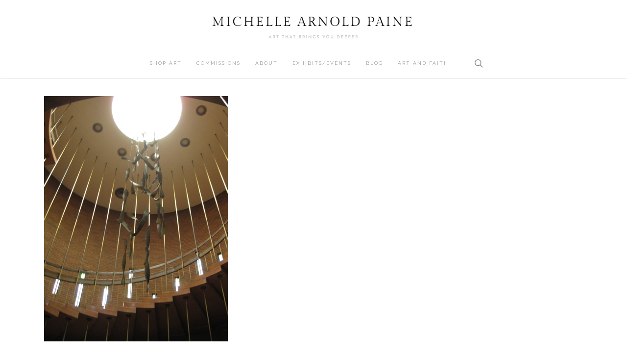

--- FILE ---
content_type: text/html; charset=UTF-8
request_url: https://michellepaine.com/blog/img_2717/
body_size: 15958
content:
<!doctype html>
<html lang="en-US" xmlns:fb="https://www.facebook.com/2008/fbml" xmlns:addthis="https://www.addthis.com/help/api-spec"  class="no-js">
<head>
	<meta charset="UTF-8">
	<meta name="viewport" content="width=device-width, initial-scale=1, maximum-scale=1, user-scalable=0" /><meta name='robots' content='index, follow, max-image-preview:large, max-snippet:-1, max-video-preview:-1' />
	<style>img:is([sizes="auto" i], [sizes^="auto," i]) { contain-intrinsic-size: 3000px 1500px }</style>
	
	<!-- This site is optimized with the Yoast SEO plugin v26.8 - https://yoast.com/product/yoast-seo-wordpress/ -->
	<title>img_2717 - Michelle Arnold Paine</title>
	<link rel="canonical" href="https://michellepaine.com/blog/img_2717/" />
	<meta property="og:locale" content="en_US" />
	<meta property="og:type" content="article" />
	<meta property="og:title" content="img_2717 - Michelle Arnold Paine" />
	<meta property="og:url" content="https://michellepaine.com/blog/img_2717/" />
	<meta property="og:site_name" content="Michelle Arnold Paine" />
	<meta property="og:image" content="https://michellepaine.com/blog/img_2717" />
	<meta property="og:image:width" content="375" />
	<meta property="og:image:height" content="500" />
	<meta property="og:image:type" content="image/jpeg" />
	<meta name="twitter:card" content="summary_large_image" />
	<script type="application/ld+json" class="yoast-schema-graph">{"@context":"https://schema.org","@graph":[{"@type":"WebPage","@id":"https://michellepaine.com/blog/img_2717/","url":"https://michellepaine.com/blog/img_2717/","name":"img_2717 - Michelle Arnold Paine","isPartOf":{"@id":"https://www.michellepaine.com/#website"},"primaryImageOfPage":{"@id":"https://michellepaine.com/blog/img_2717/#primaryimage"},"image":{"@id":"https://michellepaine.com/blog/img_2717/#primaryimage"},"thumbnailUrl":"https://michellepaine.com/wp-content/uploads/2009/12/img_2717.jpg","datePublished":"2013-05-10T13:25:24+00:00","breadcrumb":{"@id":"https://michellepaine.com/blog/img_2717/#breadcrumb"},"inLanguage":"en-US","potentialAction":[{"@type":"ReadAction","target":["https://michellepaine.com/blog/img_2717/"]}]},{"@type":"ImageObject","inLanguage":"en-US","@id":"https://michellepaine.com/blog/img_2717/#primaryimage","url":"https://michellepaine.com/wp-content/uploads/2009/12/img_2717.jpg","contentUrl":"https://michellepaine.com/wp-content/uploads/2009/12/img_2717.jpg","width":375,"height":500,"caption":"Baptistery, Chapel of the Resurrection"},{"@type":"BreadcrumbList","@id":"https://michellepaine.com/blog/img_2717/#breadcrumb","itemListElement":[{"@type":"ListItem","position":1,"name":"Home","item":"https://shop.michellepaine.com/"},{"@type":"ListItem","position":2,"name":"Blog","item":"https://michellepaine.com/blog/"},{"@type":"ListItem","position":3,"name":"img_2717"}]},{"@type":"WebSite","@id":"https://www.michellepaine.com/#website","url":"https://www.michellepaine.com/","name":"Michelle Arnold Paine","description":"Art That Brings You Deeper","potentialAction":[{"@type":"SearchAction","target":{"@type":"EntryPoint","urlTemplate":"https://www.michellepaine.com/?s={search_term_string}"},"query-input":{"@type":"PropertyValueSpecification","valueRequired":true,"valueName":"search_term_string"}}],"inLanguage":"en-US"}]}</script>
	<!-- / Yoast SEO plugin. -->


<link rel='dns-prefetch' href='//fonts.googleapis.com' />
<link href='//hb.wpmucdn.com' rel='preconnect' />
<link href='http://fonts.googleapis.com' rel='preconnect' />
<link href='//fonts.gstatic.com' crossorigin='' rel='preconnect' />
<link rel="alternate" type="application/rss+xml" title="Michelle Arnold Paine &raquo; Feed" href="https://michellepaine.com/feed/" />
<link rel="alternate" type="application/rss+xml" title="Michelle Arnold Paine &raquo; Comments Feed" href="https://michellepaine.com/comments/feed/" />
<link rel="alternate" type="application/rss+xml" title="Michelle Arnold Paine &raquo; img_2717 Comments Feed" href="https://michellepaine.com/blog/img_2717/feed/" />
		<!-- This site uses the Google Analytics by MonsterInsights plugin v9.11.1 - Using Analytics tracking - https://www.monsterinsights.com/ -->
							<script src="//www.googletagmanager.com/gtag/js?id=G-T77RJDS7HR"  data-cfasync="false" data-wpfc-render="false" type="text/javascript" async></script>
			<script data-cfasync="false" data-wpfc-render="false" type="text/javascript">
				var mi_version = '9.11.1';
				var mi_track_user = true;
				var mi_no_track_reason = '';
								var MonsterInsightsDefaultLocations = {"page_location":"https:\/\/michellepaine.com\/blog\/img_2717\/"};
								if ( typeof MonsterInsightsPrivacyGuardFilter === 'function' ) {
					var MonsterInsightsLocations = (typeof MonsterInsightsExcludeQuery === 'object') ? MonsterInsightsPrivacyGuardFilter( MonsterInsightsExcludeQuery ) : MonsterInsightsPrivacyGuardFilter( MonsterInsightsDefaultLocations );
				} else {
					var MonsterInsightsLocations = (typeof MonsterInsightsExcludeQuery === 'object') ? MonsterInsightsExcludeQuery : MonsterInsightsDefaultLocations;
				}

								var disableStrs = [
										'ga-disable-G-T77RJDS7HR',
									];

				/* Function to detect opted out users */
				function __gtagTrackerIsOptedOut() {
					for (var index = 0; index < disableStrs.length; index++) {
						if (document.cookie.indexOf(disableStrs[index] + '=true') > -1) {
							return true;
						}
					}

					return false;
				}

				/* Disable tracking if the opt-out cookie exists. */
				if (__gtagTrackerIsOptedOut()) {
					for (var index = 0; index < disableStrs.length; index++) {
						window[disableStrs[index]] = true;
					}
				}

				/* Opt-out function */
				function __gtagTrackerOptout() {
					for (var index = 0; index < disableStrs.length; index++) {
						document.cookie = disableStrs[index] + '=true; expires=Thu, 31 Dec 2099 23:59:59 UTC; path=/';
						window[disableStrs[index]] = true;
					}
				}

				if ('undefined' === typeof gaOptout) {
					function gaOptout() {
						__gtagTrackerOptout();
					}
				}
								window.dataLayer = window.dataLayer || [];

				window.MonsterInsightsDualTracker = {
					helpers: {},
					trackers: {},
				};
				if (mi_track_user) {
					function __gtagDataLayer() {
						dataLayer.push(arguments);
					}

					function __gtagTracker(type, name, parameters) {
						if (!parameters) {
							parameters = {};
						}

						if (parameters.send_to) {
							__gtagDataLayer.apply(null, arguments);
							return;
						}

						if (type === 'event') {
														parameters.send_to = monsterinsights_frontend.v4_id;
							var hookName = name;
							if (typeof parameters['event_category'] !== 'undefined') {
								hookName = parameters['event_category'] + ':' + name;
							}

							if (typeof MonsterInsightsDualTracker.trackers[hookName] !== 'undefined') {
								MonsterInsightsDualTracker.trackers[hookName](parameters);
							} else {
								__gtagDataLayer('event', name, parameters);
							}
							
						} else {
							__gtagDataLayer.apply(null, arguments);
						}
					}

					__gtagTracker('js', new Date());
					__gtagTracker('set', {
						'developer_id.dZGIzZG': true,
											});
					if ( MonsterInsightsLocations.page_location ) {
						__gtagTracker('set', MonsterInsightsLocations);
					}
										__gtagTracker('config', 'G-T77RJDS7HR', {"forceSSL":"true"} );
										window.gtag = __gtagTracker;										(function () {
						/* https://developers.google.com/analytics/devguides/collection/analyticsjs/ */
						/* ga and __gaTracker compatibility shim. */
						var noopfn = function () {
							return null;
						};
						var newtracker = function () {
							return new Tracker();
						};
						var Tracker = function () {
							return null;
						};
						var p = Tracker.prototype;
						p.get = noopfn;
						p.set = noopfn;
						p.send = function () {
							var args = Array.prototype.slice.call(arguments);
							args.unshift('send');
							__gaTracker.apply(null, args);
						};
						var __gaTracker = function () {
							var len = arguments.length;
							if (len === 0) {
								return;
							}
							var f = arguments[len - 1];
							if (typeof f !== 'object' || f === null || typeof f.hitCallback !== 'function') {
								if ('send' === arguments[0]) {
									var hitConverted, hitObject = false, action;
									if ('event' === arguments[1]) {
										if ('undefined' !== typeof arguments[3]) {
											hitObject = {
												'eventAction': arguments[3],
												'eventCategory': arguments[2],
												'eventLabel': arguments[4],
												'value': arguments[5] ? arguments[5] : 1,
											}
										}
									}
									if ('pageview' === arguments[1]) {
										if ('undefined' !== typeof arguments[2]) {
											hitObject = {
												'eventAction': 'page_view',
												'page_path': arguments[2],
											}
										}
									}
									if (typeof arguments[2] === 'object') {
										hitObject = arguments[2];
									}
									if (typeof arguments[5] === 'object') {
										Object.assign(hitObject, arguments[5]);
									}
									if ('undefined' !== typeof arguments[1].hitType) {
										hitObject = arguments[1];
										if ('pageview' === hitObject.hitType) {
											hitObject.eventAction = 'page_view';
										}
									}
									if (hitObject) {
										action = 'timing' === arguments[1].hitType ? 'timing_complete' : hitObject.eventAction;
										hitConverted = mapArgs(hitObject);
										__gtagTracker('event', action, hitConverted);
									}
								}
								return;
							}

							function mapArgs(args) {
								var arg, hit = {};
								var gaMap = {
									'eventCategory': 'event_category',
									'eventAction': 'event_action',
									'eventLabel': 'event_label',
									'eventValue': 'event_value',
									'nonInteraction': 'non_interaction',
									'timingCategory': 'event_category',
									'timingVar': 'name',
									'timingValue': 'value',
									'timingLabel': 'event_label',
									'page': 'page_path',
									'location': 'page_location',
									'title': 'page_title',
									'referrer' : 'page_referrer',
								};
								for (arg in args) {
																		if (!(!args.hasOwnProperty(arg) || !gaMap.hasOwnProperty(arg))) {
										hit[gaMap[arg]] = args[arg];
									} else {
										hit[arg] = args[arg];
									}
								}
								return hit;
							}

							try {
								f.hitCallback();
							} catch (ex) {
							}
						};
						__gaTracker.create = newtracker;
						__gaTracker.getByName = newtracker;
						__gaTracker.getAll = function () {
							return [];
						};
						__gaTracker.remove = noopfn;
						__gaTracker.loaded = true;
						window['__gaTracker'] = __gaTracker;
					})();
									} else {
										console.log("");
					(function () {
						function __gtagTracker() {
							return null;
						}

						window['__gtagTracker'] = __gtagTracker;
						window['gtag'] = __gtagTracker;
					})();
									}
			</script>
							<!-- / Google Analytics by MonsterInsights -->
		<script type="text/javascript">
/* <![CDATA[ */
window._wpemojiSettings = {"baseUrl":"https:\/\/s.w.org\/images\/core\/emoji\/16.0.1\/72x72\/","ext":".png","svgUrl":"https:\/\/s.w.org\/images\/core\/emoji\/16.0.1\/svg\/","svgExt":".svg","source":{"concatemoji":"https:\/\/michellepaine.com\/wp-includes\/js\/wp-emoji-release.min.js?ver=6.8.3"}};
/*! This file is auto-generated */
!function(s,n){var o,i,e;function c(e){try{var t={supportTests:e,timestamp:(new Date).valueOf()};sessionStorage.setItem(o,JSON.stringify(t))}catch(e){}}function p(e,t,n){e.clearRect(0,0,e.canvas.width,e.canvas.height),e.fillText(t,0,0);var t=new Uint32Array(e.getImageData(0,0,e.canvas.width,e.canvas.height).data),a=(e.clearRect(0,0,e.canvas.width,e.canvas.height),e.fillText(n,0,0),new Uint32Array(e.getImageData(0,0,e.canvas.width,e.canvas.height).data));return t.every(function(e,t){return e===a[t]})}function u(e,t){e.clearRect(0,0,e.canvas.width,e.canvas.height),e.fillText(t,0,0);for(var n=e.getImageData(16,16,1,1),a=0;a<n.data.length;a++)if(0!==n.data[a])return!1;return!0}function f(e,t,n,a){switch(t){case"flag":return n(e,"\ud83c\udff3\ufe0f\u200d\u26a7\ufe0f","\ud83c\udff3\ufe0f\u200b\u26a7\ufe0f")?!1:!n(e,"\ud83c\udde8\ud83c\uddf6","\ud83c\udde8\u200b\ud83c\uddf6")&&!n(e,"\ud83c\udff4\udb40\udc67\udb40\udc62\udb40\udc65\udb40\udc6e\udb40\udc67\udb40\udc7f","\ud83c\udff4\u200b\udb40\udc67\u200b\udb40\udc62\u200b\udb40\udc65\u200b\udb40\udc6e\u200b\udb40\udc67\u200b\udb40\udc7f");case"emoji":return!a(e,"\ud83e\udedf")}return!1}function g(e,t,n,a){var r="undefined"!=typeof WorkerGlobalScope&&self instanceof WorkerGlobalScope?new OffscreenCanvas(300,150):s.createElement("canvas"),o=r.getContext("2d",{willReadFrequently:!0}),i=(o.textBaseline="top",o.font="600 32px Arial",{});return e.forEach(function(e){i[e]=t(o,e,n,a)}),i}function t(e){var t=s.createElement("script");t.src=e,t.defer=!0,s.head.appendChild(t)}"undefined"!=typeof Promise&&(o="wpEmojiSettingsSupports",i=["flag","emoji"],n.supports={everything:!0,everythingExceptFlag:!0},e=new Promise(function(e){s.addEventListener("DOMContentLoaded",e,{once:!0})}),new Promise(function(t){var n=function(){try{var e=JSON.parse(sessionStorage.getItem(o));if("object"==typeof e&&"number"==typeof e.timestamp&&(new Date).valueOf()<e.timestamp+604800&&"object"==typeof e.supportTests)return e.supportTests}catch(e){}return null}();if(!n){if("undefined"!=typeof Worker&&"undefined"!=typeof OffscreenCanvas&&"undefined"!=typeof URL&&URL.createObjectURL&&"undefined"!=typeof Blob)try{var e="postMessage("+g.toString()+"("+[JSON.stringify(i),f.toString(),p.toString(),u.toString()].join(",")+"));",a=new Blob([e],{type:"text/javascript"}),r=new Worker(URL.createObjectURL(a),{name:"wpTestEmojiSupports"});return void(r.onmessage=function(e){c(n=e.data),r.terminate(),t(n)})}catch(e){}c(n=g(i,f,p,u))}t(n)}).then(function(e){for(var t in e)n.supports[t]=e[t],n.supports.everything=n.supports.everything&&n.supports[t],"flag"!==t&&(n.supports.everythingExceptFlag=n.supports.everythingExceptFlag&&n.supports[t]);n.supports.everythingExceptFlag=n.supports.everythingExceptFlag&&!n.supports.flag,n.DOMReady=!1,n.readyCallback=function(){n.DOMReady=!0}}).then(function(){return e}).then(function(){var e;n.supports.everything||(n.readyCallback(),(e=n.source||{}).concatemoji?t(e.concatemoji):e.wpemoji&&e.twemoji&&(t(e.twemoji),t(e.wpemoji)))}))}((window,document),window._wpemojiSettings);
/* ]]> */
</script>
<style id='wp-emoji-styles-inline-css' type='text/css'>

	img.wp-smiley, img.emoji {
		display: inline !important;
		border: none !important;
		box-shadow: none !important;
		height: 1em !important;
		width: 1em !important;
		margin: 0 0.07em !important;
		vertical-align: -0.1em !important;
		background: none !important;
		padding: 0 !important;
	}
</style>
<link rel='stylesheet' id='wp-block-library-css' href='https://michellepaine.com/wp-includes/css/dist/block-library/style.min.css?ver=6.8.3' type='text/css' media='all' />
<style id='global-styles-inline-css' type='text/css'>
:root{--wp--preset--aspect-ratio--square: 1;--wp--preset--aspect-ratio--4-3: 4/3;--wp--preset--aspect-ratio--3-4: 3/4;--wp--preset--aspect-ratio--3-2: 3/2;--wp--preset--aspect-ratio--2-3: 2/3;--wp--preset--aspect-ratio--16-9: 16/9;--wp--preset--aspect-ratio--9-16: 9/16;--wp--preset--color--black: #000000;--wp--preset--color--cyan-bluish-gray: #abb8c3;--wp--preset--color--white: #ffffff;--wp--preset--color--pale-pink: #f78da7;--wp--preset--color--vivid-red: #cf2e2e;--wp--preset--color--luminous-vivid-orange: #ff6900;--wp--preset--color--luminous-vivid-amber: #fcb900;--wp--preset--color--light-green-cyan: #7bdcb5;--wp--preset--color--vivid-green-cyan: #00d084;--wp--preset--color--pale-cyan-blue: #8ed1fc;--wp--preset--color--vivid-cyan-blue: #0693e3;--wp--preset--color--vivid-purple: #9b51e0;--wp--preset--gradient--vivid-cyan-blue-to-vivid-purple: linear-gradient(135deg,rgba(6,147,227,1) 0%,rgb(155,81,224) 100%);--wp--preset--gradient--light-green-cyan-to-vivid-green-cyan: linear-gradient(135deg,rgb(122,220,180) 0%,rgb(0,208,130) 100%);--wp--preset--gradient--luminous-vivid-amber-to-luminous-vivid-orange: linear-gradient(135deg,rgba(252,185,0,1) 0%,rgba(255,105,0,1) 100%);--wp--preset--gradient--luminous-vivid-orange-to-vivid-red: linear-gradient(135deg,rgba(255,105,0,1) 0%,rgb(207,46,46) 100%);--wp--preset--gradient--very-light-gray-to-cyan-bluish-gray: linear-gradient(135deg,rgb(238,238,238) 0%,rgb(169,184,195) 100%);--wp--preset--gradient--cool-to-warm-spectrum: linear-gradient(135deg,rgb(74,234,220) 0%,rgb(151,120,209) 20%,rgb(207,42,186) 40%,rgb(238,44,130) 60%,rgb(251,105,98) 80%,rgb(254,248,76) 100%);--wp--preset--gradient--blush-light-purple: linear-gradient(135deg,rgb(255,206,236) 0%,rgb(152,150,240) 100%);--wp--preset--gradient--blush-bordeaux: linear-gradient(135deg,rgb(254,205,165) 0%,rgb(254,45,45) 50%,rgb(107,0,62) 100%);--wp--preset--gradient--luminous-dusk: linear-gradient(135deg,rgb(255,203,112) 0%,rgb(199,81,192) 50%,rgb(65,88,208) 100%);--wp--preset--gradient--pale-ocean: linear-gradient(135deg,rgb(255,245,203) 0%,rgb(182,227,212) 50%,rgb(51,167,181) 100%);--wp--preset--gradient--electric-grass: linear-gradient(135deg,rgb(202,248,128) 0%,rgb(113,206,126) 100%);--wp--preset--gradient--midnight: linear-gradient(135deg,rgb(2,3,129) 0%,rgb(40,116,252) 100%);--wp--preset--font-size--small: 13px;--wp--preset--font-size--medium: 20px;--wp--preset--font-size--large: 36px;--wp--preset--font-size--x-large: 42px;--wp--preset--spacing--20: 0.44rem;--wp--preset--spacing--30: 0.67rem;--wp--preset--spacing--40: 1rem;--wp--preset--spacing--50: 1.5rem;--wp--preset--spacing--60: 2.25rem;--wp--preset--spacing--70: 3.38rem;--wp--preset--spacing--80: 5.06rem;--wp--preset--shadow--natural: 6px 6px 9px rgba(0, 0, 0, 0.2);--wp--preset--shadow--deep: 12px 12px 50px rgba(0, 0, 0, 0.4);--wp--preset--shadow--sharp: 6px 6px 0px rgba(0, 0, 0, 0.2);--wp--preset--shadow--outlined: 6px 6px 0px -3px rgba(255, 255, 255, 1), 6px 6px rgba(0, 0, 0, 1);--wp--preset--shadow--crisp: 6px 6px 0px rgba(0, 0, 0, 1);}:root { --wp--style--global--content-size: 1300px;--wp--style--global--wide-size: 1300px; }:where(body) { margin: 0; }.wp-site-blocks > .alignleft { float: left; margin-right: 2em; }.wp-site-blocks > .alignright { float: right; margin-left: 2em; }.wp-site-blocks > .aligncenter { justify-content: center; margin-left: auto; margin-right: auto; }:where(.is-layout-flex){gap: 0.5em;}:where(.is-layout-grid){gap: 0.5em;}.is-layout-flow > .alignleft{float: left;margin-inline-start: 0;margin-inline-end: 2em;}.is-layout-flow > .alignright{float: right;margin-inline-start: 2em;margin-inline-end: 0;}.is-layout-flow > .aligncenter{margin-left: auto !important;margin-right: auto !important;}.is-layout-constrained > .alignleft{float: left;margin-inline-start: 0;margin-inline-end: 2em;}.is-layout-constrained > .alignright{float: right;margin-inline-start: 2em;margin-inline-end: 0;}.is-layout-constrained > .aligncenter{margin-left: auto !important;margin-right: auto !important;}.is-layout-constrained > :where(:not(.alignleft):not(.alignright):not(.alignfull)){max-width: var(--wp--style--global--content-size);margin-left: auto !important;margin-right: auto !important;}.is-layout-constrained > .alignwide{max-width: var(--wp--style--global--wide-size);}body .is-layout-flex{display: flex;}.is-layout-flex{flex-wrap: wrap;align-items: center;}.is-layout-flex > :is(*, div){margin: 0;}body .is-layout-grid{display: grid;}.is-layout-grid > :is(*, div){margin: 0;}body{padding-top: 0px;padding-right: 0px;padding-bottom: 0px;padding-left: 0px;}:root :where(.wp-element-button, .wp-block-button__link){background-color: #32373c;border-width: 0;color: #fff;font-family: inherit;font-size: inherit;line-height: inherit;padding: calc(0.667em + 2px) calc(1.333em + 2px);text-decoration: none;}.has-black-color{color: var(--wp--preset--color--black) !important;}.has-cyan-bluish-gray-color{color: var(--wp--preset--color--cyan-bluish-gray) !important;}.has-white-color{color: var(--wp--preset--color--white) !important;}.has-pale-pink-color{color: var(--wp--preset--color--pale-pink) !important;}.has-vivid-red-color{color: var(--wp--preset--color--vivid-red) !important;}.has-luminous-vivid-orange-color{color: var(--wp--preset--color--luminous-vivid-orange) !important;}.has-luminous-vivid-amber-color{color: var(--wp--preset--color--luminous-vivid-amber) !important;}.has-light-green-cyan-color{color: var(--wp--preset--color--light-green-cyan) !important;}.has-vivid-green-cyan-color{color: var(--wp--preset--color--vivid-green-cyan) !important;}.has-pale-cyan-blue-color{color: var(--wp--preset--color--pale-cyan-blue) !important;}.has-vivid-cyan-blue-color{color: var(--wp--preset--color--vivid-cyan-blue) !important;}.has-vivid-purple-color{color: var(--wp--preset--color--vivid-purple) !important;}.has-black-background-color{background-color: var(--wp--preset--color--black) !important;}.has-cyan-bluish-gray-background-color{background-color: var(--wp--preset--color--cyan-bluish-gray) !important;}.has-white-background-color{background-color: var(--wp--preset--color--white) !important;}.has-pale-pink-background-color{background-color: var(--wp--preset--color--pale-pink) !important;}.has-vivid-red-background-color{background-color: var(--wp--preset--color--vivid-red) !important;}.has-luminous-vivid-orange-background-color{background-color: var(--wp--preset--color--luminous-vivid-orange) !important;}.has-luminous-vivid-amber-background-color{background-color: var(--wp--preset--color--luminous-vivid-amber) !important;}.has-light-green-cyan-background-color{background-color: var(--wp--preset--color--light-green-cyan) !important;}.has-vivid-green-cyan-background-color{background-color: var(--wp--preset--color--vivid-green-cyan) !important;}.has-pale-cyan-blue-background-color{background-color: var(--wp--preset--color--pale-cyan-blue) !important;}.has-vivid-cyan-blue-background-color{background-color: var(--wp--preset--color--vivid-cyan-blue) !important;}.has-vivid-purple-background-color{background-color: var(--wp--preset--color--vivid-purple) !important;}.has-black-border-color{border-color: var(--wp--preset--color--black) !important;}.has-cyan-bluish-gray-border-color{border-color: var(--wp--preset--color--cyan-bluish-gray) !important;}.has-white-border-color{border-color: var(--wp--preset--color--white) !important;}.has-pale-pink-border-color{border-color: var(--wp--preset--color--pale-pink) !important;}.has-vivid-red-border-color{border-color: var(--wp--preset--color--vivid-red) !important;}.has-luminous-vivid-orange-border-color{border-color: var(--wp--preset--color--luminous-vivid-orange) !important;}.has-luminous-vivid-amber-border-color{border-color: var(--wp--preset--color--luminous-vivid-amber) !important;}.has-light-green-cyan-border-color{border-color: var(--wp--preset--color--light-green-cyan) !important;}.has-vivid-green-cyan-border-color{border-color: var(--wp--preset--color--vivid-green-cyan) !important;}.has-pale-cyan-blue-border-color{border-color: var(--wp--preset--color--pale-cyan-blue) !important;}.has-vivid-cyan-blue-border-color{border-color: var(--wp--preset--color--vivid-cyan-blue) !important;}.has-vivid-purple-border-color{border-color: var(--wp--preset--color--vivid-purple) !important;}.has-vivid-cyan-blue-to-vivid-purple-gradient-background{background: var(--wp--preset--gradient--vivid-cyan-blue-to-vivid-purple) !important;}.has-light-green-cyan-to-vivid-green-cyan-gradient-background{background: var(--wp--preset--gradient--light-green-cyan-to-vivid-green-cyan) !important;}.has-luminous-vivid-amber-to-luminous-vivid-orange-gradient-background{background: var(--wp--preset--gradient--luminous-vivid-amber-to-luminous-vivid-orange) !important;}.has-luminous-vivid-orange-to-vivid-red-gradient-background{background: var(--wp--preset--gradient--luminous-vivid-orange-to-vivid-red) !important;}.has-very-light-gray-to-cyan-bluish-gray-gradient-background{background: var(--wp--preset--gradient--very-light-gray-to-cyan-bluish-gray) !important;}.has-cool-to-warm-spectrum-gradient-background{background: var(--wp--preset--gradient--cool-to-warm-spectrum) !important;}.has-blush-light-purple-gradient-background{background: var(--wp--preset--gradient--blush-light-purple) !important;}.has-blush-bordeaux-gradient-background{background: var(--wp--preset--gradient--blush-bordeaux) !important;}.has-luminous-dusk-gradient-background{background: var(--wp--preset--gradient--luminous-dusk) !important;}.has-pale-ocean-gradient-background{background: var(--wp--preset--gradient--pale-ocean) !important;}.has-electric-grass-gradient-background{background: var(--wp--preset--gradient--electric-grass) !important;}.has-midnight-gradient-background{background: var(--wp--preset--gradient--midnight) !important;}.has-small-font-size{font-size: var(--wp--preset--font-size--small) !important;}.has-medium-font-size{font-size: var(--wp--preset--font-size--medium) !important;}.has-large-font-size{font-size: var(--wp--preset--font-size--large) !important;}.has-x-large-font-size{font-size: var(--wp--preset--font-size--x-large) !important;}
:where(.wp-block-post-template.is-layout-flex){gap: 1.25em;}:where(.wp-block-post-template.is-layout-grid){gap: 1.25em;}
:where(.wp-block-columns.is-layout-flex){gap: 2em;}:where(.wp-block-columns.is-layout-grid){gap: 2em;}
:root :where(.wp-block-pullquote){font-size: 1.5em;line-height: 1.6;}
</style>
<link rel='stylesheet' id='bcct_style-css' href='https://michellepaine.com/wp-content/plugins/better-click-to-tweet/assets/css/styles.css?ver=3.0' type='text/css' media='all' />
<link rel='stylesheet' id='categories-images-styles-css' href='https://michellepaine.com/wp-content/plugins/categories-images/assets/css/zci-styles.css?ver=3.3.1' type='text/css' media='all' />
<link rel='stylesheet' id='contact-form-7-css' href='https://michellepaine.com/wp-content/plugins/contact-form-7/includes/css/styles.css?ver=6.1.4' type='text/css' media='all' />
<link rel='stylesheet' id='mc4wp-form-themes-css' href='https://michellepaine.com/wp-content/plugins/mailchimp-for-wp/assets/css/form-themes.css?ver=4.10.9' type='text/css' media='all' />
<link rel='stylesheet' id='font-awesome-css' href='https://michellepaine.com/wp-content/themes/salient/css/font-awesome-legacy.min.css?ver=4.7.1' type='text/css' media='all' />
<link rel='stylesheet' id='salient-grid-system-css' href='https://michellepaine.com/wp-content/themes/salient/css/build/grid-system.css?ver=16.3.0' type='text/css' media='all' />
<link rel='stylesheet' id='main-styles-css' href='https://michellepaine.com/wp-content/themes/salient/css/build/style.css?ver=16.3.0' type='text/css' media='all' />
<style id='main-styles-inline-css' type='text/css'>
html:not(.page-trans-loaded) { background-color: #ffffff; }
</style>
<link rel='stylesheet' id='nectar-header-layout-centered-menu-under-logo-css' href='https://michellepaine.com/wp-content/themes/salient/css/build/header/header-layout-centered-menu-under-logo.css?ver=16.3.0' type='text/css' media='all' />
<link rel='stylesheet' id='nectar-cf7-css' href='https://michellepaine.com/wp-content/themes/salient/css/build/third-party/cf7.css?ver=16.3.0' type='text/css' media='all' />
<link rel='stylesheet' id='nectar_default_font_open_sans-css' href='https://fonts.googleapis.com/css?family=Open+Sans%3A300%2C400%2C600%2C700&#038;subset=latin%2Clatin-ext' type='text/css' media='all' />
<link rel='stylesheet' id='responsive-css' href='https://michellepaine.com/wp-content/themes/salient/css/build/responsive.css?ver=16.3.0' type='text/css' media='all' />
<link rel='stylesheet' id='skin-ascend-css' href='https://michellepaine.com/wp-content/themes/salient/css/build/ascend.css?ver=16.3.0' type='text/css' media='all' />
<link rel='stylesheet' id='salient-wp-menu-dynamic-css' href='https://michellepaine.com/wp-content/uploads/salient/menu-dynamic.css?ver=72627' type='text/css' media='all' />
<link rel='stylesheet' id='addthis_all_pages-css' href='https://michellepaine.com/wp-content/plugins/addthis/frontend/build/addthis_wordpress_public.min.css?ver=6.8.3' type='text/css' media='all' />
<link rel='stylesheet' id='dynamic-css-css' href='https://michellepaine.com/wp-content/themes/salient/css/salient-dynamic-styles.css?ver=2881' type='text/css' media='all' />
<style id='dynamic-css-inline-css' type='text/css'>
@media only screen and (min-width:1000px){body #ajax-content-wrap.no-scroll{min-height:calc(100vh - 156px);height:calc(100vh - 156px)!important;}}@media only screen and (min-width:1000px){#page-header-wrap.fullscreen-header,#page-header-wrap.fullscreen-header #page-header-bg,html:not(.nectar-box-roll-loaded) .nectar-box-roll > #page-header-bg.fullscreen-header,.nectar_fullscreen_zoom_recent_projects,#nectar_fullscreen_rows:not(.afterLoaded) > div{height:calc(100vh - 155px);}.wpb_row.vc_row-o-full-height.top-level,.wpb_row.vc_row-o-full-height.top-level > .col.span_12{min-height:calc(100vh - 155px);}html:not(.nectar-box-roll-loaded) .nectar-box-roll > #page-header-bg.fullscreen-header{top:156px;}.nectar-slider-wrap[data-fullscreen="true"]:not(.loaded),.nectar-slider-wrap[data-fullscreen="true"]:not(.loaded) .swiper-container{height:calc(100vh - 154px)!important;}.admin-bar .nectar-slider-wrap[data-fullscreen="true"]:not(.loaded),.admin-bar .nectar-slider-wrap[data-fullscreen="true"]:not(.loaded) .swiper-container{height:calc(100vh - 154px - 32px)!important;}}.admin-bar[class*="page-template-template-no-header"] .wpb_row.vc_row-o-full-height.top-level,.admin-bar[class*="page-template-template-no-header"] .wpb_row.vc_row-o-full-height.top-level > .col.span_12{min-height:calc(100vh - 32px);}body[class*="page-template-template-no-header"] .wpb_row.vc_row-o-full-height.top-level,body[class*="page-template-template-no-header"] .wpb_row.vc_row-o-full-height.top-level > .col.span_12{min-height:100vh;}@media only screen and (max-width:999px){.using-mobile-browser #nectar_fullscreen_rows:not(.afterLoaded):not([data-mobile-disable="on"]) > div{height:calc(100vh - 116px);}.using-mobile-browser .wpb_row.vc_row-o-full-height.top-level,.using-mobile-browser .wpb_row.vc_row-o-full-height.top-level > .col.span_12,[data-permanent-transparent="1"].using-mobile-browser .wpb_row.vc_row-o-full-height.top-level,[data-permanent-transparent="1"].using-mobile-browser .wpb_row.vc_row-o-full-height.top-level > .col.span_12{min-height:calc(100vh - 116px);}html:not(.nectar-box-roll-loaded) .nectar-box-roll > #page-header-bg.fullscreen-header,.nectar_fullscreen_zoom_recent_projects,.nectar-slider-wrap[data-fullscreen="true"]:not(.loaded),.nectar-slider-wrap[data-fullscreen="true"]:not(.loaded) .swiper-container,#nectar_fullscreen_rows:not(.afterLoaded):not([data-mobile-disable="on"]) > div{height:calc(100vh - 63px);}.wpb_row.vc_row-o-full-height.top-level,.wpb_row.vc_row-o-full-height.top-level > .col.span_12{min-height:calc(100vh - 63px);}body[data-transparent-header="false"] #ajax-content-wrap.no-scroll{min-height:calc(100vh - 63px);height:calc(100vh - 63px);}}.screen-reader-text,.nectar-skip-to-content:not(:focus){border:0;clip:rect(1px,1px,1px,1px);clip-path:inset(50%);height:1px;margin:-1px;overflow:hidden;padding:0;position:absolute!important;width:1px;word-wrap:normal!important;}.row .col img:not([srcset]){width:auto;}.row .col img.img-with-animation.nectar-lazy:not([srcset]){width:100%;}
#header-outer[data-format="centered-menu-under-logo"] header#top .span_9 nav > ul > li:not(#social-in-menu):not(#search-btn):not(.slide-out-widget-area-toggle) > a {
    letter-spacing: 2px;
    text-transform: uppercase;
    font-size: 10px;

}

i {
    font-style: italic;
}

.meta-comment-count, .nectar-love {
    display: none !important;
}

article.post .content-inner {
    max-width: 600px;
    margin: 0 auto;

}

.material input[type="text"]:focus, .material textarea:focus, .material input[type="email"]:focus, .material input[type="search"]:focus, .material input[type="password"]:focus, .material input[type="tel"]:focus, .material input[type="url"]:focus, .material input[type="date"]:focus, .row .col .wp-caption .wp-caption-text, .material.woocommerce-page input#coupon_code:focus {

    border-color: transparent;
    padding: 5px 15px;
    top: -10px;
    font-size: 14px;
    line-height: 18px;
}



@media print {
    #header-space, #header-outer, #sidebar {
        display: none;
    }
    
    .post-area {
        width: 100%;
    }
    
    article.post .content-inner {
        max-width: 100%;
    }
    
    .at-share-btn-elements {
        display: none;
    }
    
    .slides, .wp-caption {
        page-break-before: auto; /* 'always,' 'avoid,' 'left,' 'inherit,' or 'right' */
        page-break-after: auto; /* 'always,' 'avoid,' 'left,' 'inherit,' or 'right' */
        page-break-inside: avoid; /* or 'auto' */
}

#sidebar .widget_sp_image:first-of-type {
    margin-bottom: 0px !important;
}
</style>
<link rel='stylesheet' id='boxzilla-css' href='https://michellepaine.com/wp-content/plugins/boxzilla/assets/css/styles.css?ver=3.4.5' type='text/css' media='all' />
<link rel='stylesheet' id='redux-google-fonts-salient_redux-css' href='https://fonts.googleapis.com/css?family=Raleway%3A400%7CGilda+Display%3A400%7CCormorant+Garamond%3A400&#038;subset=latin&#038;ver=6.8.3' type='text/css' media='all' />
<script type="text/javascript" src="https://michellepaine.com/wp-content/plugins/google-analytics-for-wordpress/assets/js/frontend-gtag.min.js?ver=9.11.1" id="monsterinsights-frontend-script-js" async="async" data-wp-strategy="async"></script>
<script data-cfasync="false" data-wpfc-render="false" type="text/javascript" id='monsterinsights-frontend-script-js-extra'>/* <![CDATA[ */
var monsterinsights_frontend = {"js_events_tracking":"true","download_extensions":"doc,pdf,ppt,zip,xls,docx,pptx,xlsx","inbound_paths":"[]","home_url":"https:\/\/michellepaine.com","hash_tracking":"false","v4_id":"G-T77RJDS7HR"};/* ]]> */
</script>
<script type="text/javascript" src="https://michellepaine.com/wp-content/plugins/email-obfuscator/rot13.js" id="ai_eo_rot13-js"></script>
<script type="text/javascript" src="https://michellepaine.com/wp-includes/js/jquery/jquery.min.js?ver=3.7.1" id="jquery-core-js"></script>
<script type="text/javascript" src="https://michellepaine.com/wp-includes/js/jquery/jquery-migrate.min.js?ver=3.4.1" id="jquery-migrate-js"></script>
<script></script><link rel="https://api.w.org/" href="https://michellepaine.com/wp-json/" /><link rel="alternate" title="JSON" type="application/json" href="https://michellepaine.com/wp-json/wp/v2/media/280" /><link rel="EditURI" type="application/rsd+xml" title="RSD" href="https://michellepaine.com/xmlrpc.php?rsd" />
<meta name="generator" content="WordPress 6.8.3" />
<link rel='shortlink' href='https://michellepaine.com/?p=280' />
<link rel="alternate" title="oEmbed (JSON)" type="application/json+oembed" href="https://michellepaine.com/wp-json/oembed/1.0/embed?url=https%3A%2F%2Fmichellepaine.com%2Fblog%2Fimg_2717%2F" />
<link rel="alternate" title="oEmbed (XML)" type="text/xml+oembed" href="https://michellepaine.com/wp-json/oembed/1.0/embed?url=https%3A%2F%2Fmichellepaine.com%2Fblog%2Fimg_2717%2F&#038;format=xml" />
<script type="text/javascript"> var root = document.getElementsByTagName( "html" )[0]; root.setAttribute( "class", "js" ); </script><meta name="p:domain_verify" content="2b95f4c4b88b83113dd9aa430e2a4652"/><meta name="generator" content="Powered by WPBakery Page Builder - drag and drop page builder for WordPress."/>
<script>(()=>{var o=[],i={};["on","off","toggle","show"].forEach((l=>{i[l]=function(){o.push([l,arguments])}})),window.Boxzilla=i,window.boxzilla_queue=o})();</script><script data-cfasync="false" type="text/javascript">if (window.addthis_product === undefined) { window.addthis_product = "wpp"; } if (window.wp_product_version === undefined) { window.wp_product_version = "wpp-6.2.7"; } if (window.addthis_share === undefined) { window.addthis_share = {}; } if (window.addthis_config === undefined) { window.addthis_config = {"data_track_clickback":true,"ignore_server_config":true,"ui_atversion":300}; } if (window.addthis_layers === undefined) { window.addthis_layers = {}; } if (window.addthis_layers_tools === undefined) { window.addthis_layers_tools = [{"sharetoolbox":{"numPreferredServices":5,"counts":"one","size":"32px","style":"fixed","shareCountThreshold":0,"elements":".addthis_inline_share_toolbox_above,.at-above-post"}}]; } else { window.addthis_layers_tools.push({"sharetoolbox":{"numPreferredServices":5,"counts":"one","size":"32px","style":"fixed","shareCountThreshold":0,"elements":".addthis_inline_share_toolbox_above,.at-above-post"}});  } if (window.addthis_plugin_info === undefined) { window.addthis_plugin_info = {"info_status":"enabled","cms_name":"WordPress","plugin_name":"Share Buttons by AddThis","plugin_version":"6.2.7","plugin_mode":"WordPress","anonymous_profile_id":"wp-f1ed4f7e46f00362e0957f6625a94365","page_info":{"template":"pages","post_type":"attachment"},"sharing_enabled_on_post_via_metabox":false}; } 
                    (function() {
                      var first_load_interval_id = setInterval(function () {
                        if (typeof window.addthis !== 'undefined') {
                          window.clearInterval(first_load_interval_id);
                          if (typeof window.addthis_layers !== 'undefined' && Object.getOwnPropertyNames(window.addthis_layers).length > 0) {
                            window.addthis.layers(window.addthis_layers);
                          }
                          if (Array.isArray(window.addthis_layers_tools)) {
                            for (i = 0; i < window.addthis_layers_tools.length; i++) {
                              window.addthis.layers(window.addthis_layers_tools[i]);
                            }
                          }
                        }
                     },1000)
                    }());
                </script> <script data-cfasync="false" type="text/javascript" src="https://s7.addthis.com/js/300/addthis_widget.js#pubid=ra-578cf739fa5b196b" async="async"></script><noscript><style> .wpb_animate_when_almost_visible { opacity: 1; }</style></noscript></head><body class="attachment wp-singular attachment-template-default attachmentid-280 attachment-jpeg wp-theme-salient ascend wpb-js-composer js-comp-ver-7.7.2 vc_responsive" data-footer-reveal="false" data-footer-reveal-shadow="none" data-header-format="centered-menu-under-logo" data-body-border="off" data-boxed-style="" data-header-breakpoint="1000" data-dropdown-style="minimal" data-cae="easeOutCubic" data-cad="750" data-megamenu-width="contained" data-aie="none" data-ls="fancybox" data-apte="standard" data-hhun="0" data-fancy-form-rcs="default" data-form-style="minimal" data-form-submit="default" data-is="minimal" data-button-style="default" data-user-account-button="false" data-flex-cols="true" data-col-gap="default" data-header-inherit-rc="false" data-header-search="true" data-animated-anchors="true" data-ajax-transitions="true" data-full-width-header="false" data-slide-out-widget-area="true" data-slide-out-widget-area-style="slide-out-from-right" data-user-set-ocm="off" data-loading-animation="none" data-bg-header="false" data-responsive="1" data-ext-responsive="true" data-ext-padding="90" data-header-resize="1" data-header-color="light" data-transparent-header="false" data-cart="false" data-remove-m-parallax="" data-remove-m-video-bgs="" data-m-animate="0" data-force-header-trans-color="light" data-smooth-scrolling="0" data-permanent-transparent="false" >
	
	<script type="text/javascript">
	 (function(window, document) {

		 if(navigator.userAgent.match(/(Android|iPod|iPhone|iPad|BlackBerry|IEMobile|Opera Mini)/)) {
			 document.body.className += " using-mobile-browser mobile ";
		 }
		 if(navigator.userAgent.match(/Mac/) && navigator.maxTouchPoints && navigator.maxTouchPoints > 2) {
			document.body.className += " using-ios-device ";
		}

		 if( !("ontouchstart" in window) ) {

			 var body = document.querySelector("body");
			 var winW = window.innerWidth;
			 var bodyW = body.clientWidth;

			 if (winW > bodyW + 4) {
				 body.setAttribute("style", "--scroll-bar-w: " + (winW - bodyW - 4) + "px");
			 } else {
				 body.setAttribute("style", "--scroll-bar-w: 0px");
			 }
		 }

	 })(window, document);
   </script><a href="#ajax-content-wrap" class="nectar-skip-to-content">Skip to main content</a><div id="ajax-loading-screen" data-disable-mobile="1" data-disable-fade-on-click="0" data-effect="standard" data-method="standard"><div class="loading-icon none"></div></div>	
	<div id="header-space"  data-header-mobile-fixed='1'></div> 
	
		<div id="header-outer" data-has-menu="true" data-has-buttons="yes" data-header-button_style="default" data-using-pr-menu="false" data-mobile-fixed="1" data-ptnm="false" data-lhe="animated_underline" data-user-set-bg="#ffffff" data-format="centered-menu-under-logo" data-permanent-transparent="false" data-megamenu-rt="0" data-remove-fixed="0" data-header-resize="1" data-cart="false" data-transparency-option="0" data-box-shadow="small" data-shrink-num="6" data-using-secondary="0" data-using-logo="1" data-logo-height="60" data-m-logo-height="40" data-padding="28" data-full-width="false" data-condense="false" >
		
<header id="top">
	<div class="container">
		<div class="row">
			<div class="col span_3">
								<a id="logo" href="https://michellepaine.com" data-supplied-ml-starting-dark="false" data-supplied-ml-starting="false" data-supplied-ml="false" >
					<img class="stnd skip-lazy dark-version" width="1218" height="174" alt="Michelle Arnold Paine" src="https://michellepaine.com/wp-content/uploads/2018/09/Screen-Shot-2018-09-18-at-9.44.17-PM.png"  />				</a>
							</div><!--/span_3-->

			<div class="col span_9 col_last">
									<div class="nectar-mobile-only mobile-header"><div class="inner"></div></div>
									<a class="mobile-search" href="#searchbox"><span class="nectar-icon icon-salient-search" aria-hidden="true"></span><span class="screen-reader-text">search</span></a>
														<div class="slide-out-widget-area-toggle mobile-icon slide-out-from-right" data-custom-color="false" data-icon-animation="simple-transform">
						<div> <a href="#slide-out-widget-area" role="button" aria-label="Navigation Menu" aria-expanded="false" class="closed">
							<span class="screen-reader-text">Menu</span><span aria-hidden="true"> <i class="lines-button x2"> <i class="lines"></i> </i> </span>
						</a></div>
					</div>
				
									<nav aria-label="Main Menu">
													<ul class="sf-menu">
								<li id="menu-item-28191" class="menu-item menu-item-type-custom menu-item-object-custom menu-item-has-children nectar-regular-menu-item menu-item-28191"><a href="https://shop.michellepaine.com/shop-artiw3edrmj7bc" aria-haspopup="true" aria-expanded="false"><span class="menu-title-text">Shop Art</span></a>
<ul class="sub-menu">
	<li id="menu-item-28196" class="menu-item menu-item-type-custom menu-item-object-custom menu-item-has-children nectar-regular-menu-item menu-item-28196"><a href="https://shop.michellepaine.com/originals" aria-haspopup="true" aria-expanded="false"><span class="menu-title-text">Shop Originals</span><span class="sf-sub-indicator"><i class="fa fa-angle-right icon-in-menu" aria-hidden="true"></i></span></a>
	<ul class="sub-menu">
		<li id="menu-item-31158" class="menu-item menu-item-type-custom menu-item-object-custom nectar-regular-menu-item menu-item-31158"><a href="https://shop.michellepaine.com/italy-paintings"><span class="menu-title-text">Italy Collection</span></a></li>
		<li id="menu-item-30189" class="menu-item menu-item-type-custom menu-item-object-custom nectar-regular-menu-item menu-item-30189"><a href="https://shop.michellepaine.com/gold-silhouettes"><span class="menu-title-text">Gold Silhouettes</span></a></li>
		<li id="menu-item-29363" class="menu-item menu-item-type-custom menu-item-object-custom nectar-regular-menu-item menu-item-29363"><a href="https://shop.michellepaine.com/architecture-and-landscapeqo-oghkdffy"><span class="menu-title-text">Architecture and Landscape Paintings</span></a></li>
		<li id="menu-item-30190" class="menu-item menu-item-type-custom menu-item-object-custom nectar-regular-menu-item menu-item-30190"><a href="https://shop.michellepaine.com/architecture-drawings"><span class="menu-title-text">Architecture Drawings</span></a></li>
		<li id="menu-item-29330" class="menu-item menu-item-type-custom menu-item-object-custom nectar-regular-menu-item menu-item-29330"><a href="http://shop.michellepaine.com/perrysburg-paintings"><span class="menu-title-text">Northwest Ohio Paintings</span></a></li>
		<li id="menu-item-28197" class="menu-item menu-item-type-custom menu-item-object-custom nectar-regular-menu-item menu-item-28197"><a href="https://shop.michellepaine.com/mind-body-spirit-drawings"><span class="menu-title-text">Mind-Body-Spirit Drawings</span></a></li>
		<li id="menu-item-29331" class="menu-item menu-item-type-custom menu-item-object-custom nectar-regular-menu-item menu-item-29331"><a href="https://shop.michellepaine.com/original-art-under-100"><span class="menu-title-text">Original Art Under $100</span></a></li>
	</ul>
</li>
	<li id="menu-item-29361" class="menu-item menu-item-type-custom menu-item-object-custom menu-item-has-children nectar-regular-menu-item menu-item-29361"><a href="https://shop.michellepaine.com/shop-printsbnhs2hctgxm" aria-haspopup="true" aria-expanded="false"><span class="menu-title-text">Shop Prints</span><span class="sf-sub-indicator"><i class="fa fa-angle-right icon-in-menu" aria-hidden="true"></i></span></a>
	<ul class="sub-menu">
		<li id="menu-item-29362" class="menu-item menu-item-type-custom menu-item-object-custom nectar-regular-menu-item menu-item-29362"><a href="https://shop.michellepaine.com/perrysburg-prints"><span class="menu-title-text">Perrysburg/Northwest Ohio Prints</span></a></li>
		<li id="menu-item-28193" class="menu-item menu-item-type-custom menu-item-object-custom nectar-regular-menu-item menu-item-28193"><a href="https://shop.michellepaine.com/virgin-mary-paintings"><span class="menu-title-text">Virgin Mary Art Prints</span></a></li>
		<li id="menu-item-31967" class="menu-item menu-item-type-custom menu-item-object-custom nectar-regular-menu-item menu-item-31967"><a href="https://shop.michellepaine.com/italy-prints"><span class="menu-title-text">Italy prints</span></a></li>
		<li id="menu-item-28192" class="menu-item menu-item-type-custom menu-item-object-custom nectar-regular-menu-item menu-item-28192"><a href="https://shop.michellepaine.com/church-architecture-paintings"><span class="menu-title-text">Architecture Painting Prints</span></a></li>
		<li id="menu-item-30191" class="menu-item menu-item-type-custom menu-item-object-custom nectar-regular-menu-item menu-item-30191"><a href="https://shop.michellepaine.com/wedding-venue-prints"><span class="menu-title-text">Wedding Venue Prints</span></a></li>
	</ul>
</li>
	<li id="menu-item-29365" class="menu-item menu-item-type-custom menu-item-object-custom nectar-regular-menu-item menu-item-29365"><a href="http://shop.michellepaine.com/gift-card-store"><span class="menu-title-text">Gift Cards</span></a></li>
	<li id="menu-item-29366" class="menu-item menu-item-type-custom menu-item-object-custom nectar-regular-menu-item menu-item-29366"><a href="https://shop.michellepaine.com/notecards"><span class="menu-title-text">Notecards</span></a></li>
</ul>
</li>
<li id="menu-item-28207" class="menu-item menu-item-type-post_type menu-item-object-page menu-item-has-children nectar-regular-menu-item menu-item-28207"><a href="https://michellepaine.com/commissions/" aria-haspopup="true" aria-expanded="false"><span class="menu-title-text">Commissions</span></a>
<ul class="sub-menu">
	<li id="menu-item-29364" class="menu-item menu-item-type-custom menu-item-object-custom nectar-regular-menu-item menu-item-29364"><a href="https://shop.michellepaine.com/shop-custom-paintings"><span class="menu-title-text">Shop Custom Paintings</span></a></li>
</ul>
</li>
<li id="menu-item-28201" class="menu-item menu-item-type-post_type menu-item-object-page menu-item-has-children nectar-regular-menu-item menu-item-28201"><a href="https://michellepaine.com/about-the-artist/" aria-haspopup="true" aria-expanded="false"><span class="menu-title-text">About</span></a>
<ul class="sub-menu">
	<li id="menu-item-28202" class="menu-item menu-item-type-post_type menu-item-object-page nectar-regular-menu-item menu-item-28202"><a href="https://michellepaine.com/about-the-artist/"><span class="menu-title-text">About</span></a></li>
	<li id="menu-item-30414" class="menu-item menu-item-type-custom menu-item-object-custom nectar-regular-menu-item menu-item-30414"><a href="https://michellepaine.com/learn"><span class="menu-title-text">Classes &#038; Workshops</span></a></li>
	<li id="menu-item-30774" class="menu-item menu-item-type-custom menu-item-object-custom nectar-regular-menu-item menu-item-30774"><a href="https://shop.michellepaine.com/contact-the-artist"><span class="menu-title-text">Contact</span></a></li>
	<li id="menu-item-30559" class="menu-item menu-item-type-custom menu-item-object-custom nectar-regular-menu-item menu-item-30559"><a href="https://shop.michellepaine.com/press-2-new"><span class="menu-title-text">Press &#038; Publications</span></a></li>
	<li id="menu-item-28200" class="menu-item menu-item-type-custom menu-item-object-custom nectar-regular-menu-item menu-item-28200"><a href="https://shop.michellepaine.com/faq"><span class="menu-title-text">FAQ</span></a></li>
</ul>
</li>
<li id="menu-item-30437" class="menu-item menu-item-type-post_type menu-item-object-page nectar-regular-menu-item menu-item-30437"><a href="https://michellepaine.com/exhibitionsevents/"><span class="menu-title-text">Exhibits/Events</span></a></li>
<li id="menu-item-28209" class="menu-item menu-item-type-post_type menu-item-object-page nectar-regular-menu-item menu-item-28209"><a href="https://michellepaine.com/blog/"><span class="menu-title-text">Blog</span></a></li>
<li id="menu-item-29332" class="menu-item menu-item-type-taxonomy menu-item-object-category menu-item-has-children nectar-regular-menu-item menu-item-29332"><a href="https://michellepaine.com/category/c42-art-and-faith/" aria-haspopup="true" aria-expanded="false"><span class="menu-title-text">Art and Faith</span></a>
<ul class="sub-menu">
	<li id="menu-item-32167" class="menu-item menu-item-type-custom menu-item-object-custom nectar-regular-menu-item menu-item-32167"><a href="https://shop.michellepaine.com/sanctuary-2025"><span class="menu-title-text">Sanctuary 2025 Exhibit</span></a></li>
	<li id="menu-item-29371" class="menu-item menu-item-type-taxonomy menu-item-object-category nectar-regular-menu-item menu-item-29371"><a href="https://michellepaine.com/category/c42-art-and-faith/"><span class="menu-title-text">Art and Faith Blog</span></a></li>
	<li id="menu-item-29357" class="menu-item menu-item-type-custom menu-item-object-custom nectar-regular-menu-item menu-item-29357"><a href="https://shop.michellepaine.com/mary-monoprints"><span class="menu-title-text">Mary Monoprints</span></a></li>
	<li id="menu-item-29333" class="menu-item menu-item-type-post_type menu-item-object-page nectar-regular-menu-item menu-item-29333"><a href="https://michellepaine.com/norcia/"><span class="menu-title-text">Norcia Painting</span></a></li>
	<li id="menu-item-29360" class="menu-item menu-item-type-custom menu-item-object-custom nectar-regular-menu-item menu-item-29360"><a href="http://shop.michellepaine.com/virgin-mary-paintings"><span class="menu-title-text">Virgin Mary Art Prints</span></a></li>
	<li id="menu-item-30558" class="menu-item menu-item-type-custom menu-item-object-custom nectar-regular-menu-item menu-item-30558"><a href="https://shop.michellepaine.com/press-2-new"><span class="menu-title-text">Press &#038; Publications</span></a></li>
</ul>
</li>
							</ul>
													<ul class="buttons sf-menu" data-user-set-ocm="off">

								<li id="search-btn"><div><a href="#searchbox"><span class="icon-salient-search" aria-hidden="true"></span><span class="screen-reader-text">search</span></a></div> </li>
							</ul>
						
					</nav>

					
				</div><!--/span_9-->

				
			</div><!--/row-->
					</div><!--/container-->
	</header>		
	</div>
	
<div id="search-outer" class="nectar">
	<div id="search">
		<div class="container">
			 <div id="search-box">
				 <div class="inner-wrap">
					 <div class="col span_12">
						  <form role="search" action="https://michellepaine.com/" method="GET">
															<input type="text" name="s"  value="Start Typing..." aria-label="Search" data-placeholder="Start Typing..." />
							
						<span><i>Press enter to begin your search</i></span>
												</form>
					</div><!--/span_12-->
				</div><!--/inner-wrap-->
			 </div><!--/search-box-->
			 <div id="close"><a href="#"><span class="screen-reader-text">Close Search</span>
				<span class="icon-salient-x" aria-hidden="true"></span>				 </a></div>
		 </div><!--/container-->
	</div><!--/search-->
</div><!--/search-outer-->
	<div id="ajax-content-wrap">
<div class="container-wrap">
	<div class="container main-content" role="main">
		<div class="row">
			<div class="at-above-post-page addthis_tool" data-url="https://michellepaine.com/blog/img_2717/"></div><p class="attachment"><a href='https://michellepaine.com/wp-content/uploads/2009/12/img_2717.jpg'><img fetchpriority="high" decoding="async" width="375" height="500" src="https://michellepaine.com/wp-content/uploads/2009/12/img_2717.jpg" class="attachment-medium size-medium" alt="Baptistery, Chapel of the Resurrection" /></a></p>
<!-- AddThis Advanced Settings above via filter on the_content --><!-- AddThis Advanced Settings below via filter on the_content --><!-- AddThis Advanced Settings generic via filter on the_content --><!-- AddThis Share Buttons above via filter on the_content --><!-- AddThis Share Buttons below via filter on the_content --><div class="at-below-post-page addthis_tool" data-url="https://michellepaine.com/blog/img_2717/"></div><!-- AddThis Share Buttons generic via filter on the_content -->		</div>
	</div>
	</div>

<div id="footer-outer" data-midnight="light" data-cols="4" data-custom-color="false" data-disable-copyright="false" data-matching-section-color="true" data-copyright-line="false" data-using-bg-img="false" data-bg-img-overlay="0.8" data-full-width="false" data-using-widget-area="true" data-link-hover="default">
	
		
	<div id="footer-widgets" data-has-widgets="true" data-cols="4">
		
		<div class="container">
			
						
			<div class="row">
				
								
				<div class="col span_3">
					<div id="categories-6" class="widget widget_categories"><h4>Blog</h4><form action="https://michellepaine.com" method="get"><label class="screen-reader-text" for="cat">Blog</label><select  name='cat' id='cat' class='postform'>
	<option value='-1'>Select Category</option>
	<option class="level-0" value="2">Architecture</option>
	<option class="level-0" value="3">Art and Faith</option>
	<option class="level-0" value="8">Commissions</option>
	<option class="level-0" value="9">Drawing</option>
	<option class="level-0" value="11">Exhibits and Events</option>
	<option class="level-0" value="15">Painting</option>
	<option class="level-0" value="16">Printmaking</option>
	<option class="level-0" value="18">Teaching</option>
	<option class="level-0" value="21">Virgin Mary</option>
	<option class="level-0" value="360">Techniques and Materials</option>
	<option class="level-0" value="366">Figures</option>
	<option class="level-0" value="416">Motherhood and Art-Making</option>
	<option class="level-0" value="599">Press and Publications</option>
	<option class="level-0" value="623">Italy</option>
	<option class="level-0" value="656">Wedding/Anniversary</option>
	<option class="level-0" value="665">Wedding</option>
</select>
</form><script type="text/javascript">
/* <![CDATA[ */

(function() {
	var dropdown = document.getElementById( "cat" );
	function onCatChange() {
		if ( dropdown.options[ dropdown.selectedIndex ].value > 0 ) {
			dropdown.parentNode.submit();
		}
	}
	dropdown.onchange = onCatChange;
})();

/* ]]> */
</script>
</div>					</div>
					
											
						<div class="col span_3">
							<div id="mc4wp_form_widget-7" class="widget widget_mc4wp_form_widget"><h4>Newsletter</h4><script>(function() {
	window.mc4wp = window.mc4wp || {
		listeners: [],
		forms: {
			on: function(evt, cb) {
				window.mc4wp.listeners.push(
					{
						event   : evt,
						callback: cb
					}
				);
			}
		}
	}
})();
</script><!-- Mailchimp for WordPress v4.10.9 - https://wordpress.org/plugins/mailchimp-for-wp/ --><form id="mc4wp-form-2" class="mc4wp-form mc4wp-form-3749 mc4wp-form-theme mc4wp-form-theme-dark" method="post" data-id="3749" data-name="Blog Post" ><div class="mc4wp-form-fields"><p>
    <label>
Sign up here to receive event invitations and early access to new work in your Inbox. 
  
</label>
    <input type="hidden" name=
<p>
  <p>
    <label>First Name</label>
    <input type="text" name="FNAME" value="First Name" required>
</p>

<p>
	<label>Email address: </label>
	<input type="email" name="EMAIL" placeholder="Your email address" required />
</p>

<p>
	<input type="submit" value="Sign Me Up!" />
</p></div><label style="display: none !important;">Leave this field empty if you're human: <input type="text" name="_mc4wp_honeypot" value="" tabindex="-1" autocomplete="off" /></label><input type="hidden" name="_mc4wp_timestamp" value="1769024535" /><input type="hidden" name="_mc4wp_form_id" value="3749" /><input type="hidden" name="_mc4wp_form_element_id" value="mc4wp-form-2" /><div class="mc4wp-response"></div></form><!-- / Mailchimp for WordPress Plugin --></div>								
							</div>
							
												
						
													<div class="col span_3">
								<div id="widget_sp_image-4" class="widget widget_sp_image"><img width="600" height="239" class="attachment-medium aligncenter" style="max-width: 100%;" srcset="https://michellepaine.com/wp-content/uploads/2016/11/stripe-paypal-cc-600x239.png 600w, https://michellepaine.com/wp-content/uploads/2016/11/stripe-paypal-cc.png 643w" sizes="(max-width: 600px) 100vw, 600px" src="https://michellepaine.com/wp-content/uploads/2016/11/stripe-paypal-cc-600x239.png" /></div>									
								</div>
														
															<div class="col span_3">
									<div id="addthis_tool_by_class_name_widget-6" class="widget widget_addthis_tool_by_class_name_widget"><!-- Widget added by an AddThis plugin --><!-- widget name: AddThis Tool --><h4>Share</h4><div class="addthis_inline_share_toolbox_above addthis_tool" ></div><!-- End of widget --></div>										
									</div>
																
							</div>
													</div><!--/container-->
					</div><!--/footer-widgets-->
					
					
  <div class="row" id="copyright" data-layout="default">
	
	<div class="container">
	   
				<div class="col span_5">
		   
			<p>&copy; 2026 Michelle Arnold Paine. </p>
		</div><!--/span_5-->
			   
	  <div class="col span_7 col_last">
      <ul class="social">
              </ul>
	  </div><!--/span_7-->
    
	  	
	</div><!--/container-->
  </div><!--/row-->
		
</div><!--/footer-outer-->


	<div id="slide-out-widget-area-bg" class="slide-out-from-right dark">
				</div>

		<div id="slide-out-widget-area" class="slide-out-from-right" data-dropdown-func="default" data-back-txt="Back">

			
			<div class="inner" data-prepend-menu-mobile="false">

				<a class="slide_out_area_close" href="#"><span class="screen-reader-text">Close Menu</span>
					<span class="icon-salient-x icon-default-style"></span>				</a>


									<div class="off-canvas-menu-container mobile-only" role="navigation">

						
						<ul class="menu">
							<li class="menu-item menu-item-type-custom menu-item-object-custom menu-item-has-children menu-item-28191"><a href="https://shop.michellepaine.com/shop-artiw3edrmj7bc" aria-haspopup="true" aria-expanded="false">Shop Art</a>
<ul class="sub-menu">
	<li class="menu-item menu-item-type-custom menu-item-object-custom menu-item-has-children menu-item-28196"><a href="https://shop.michellepaine.com/originals" aria-haspopup="true" aria-expanded="false">Shop Originals</a>
	<ul class="sub-menu">
		<li class="menu-item menu-item-type-custom menu-item-object-custom menu-item-31158"><a href="https://shop.michellepaine.com/italy-paintings">Italy Collection</a></li>
		<li class="menu-item menu-item-type-custom menu-item-object-custom menu-item-30189"><a href="https://shop.michellepaine.com/gold-silhouettes">Gold Silhouettes</a></li>
		<li class="menu-item menu-item-type-custom menu-item-object-custom menu-item-29363"><a href="https://shop.michellepaine.com/architecture-and-landscapeqo-oghkdffy">Architecture and Landscape Paintings</a></li>
		<li class="menu-item menu-item-type-custom menu-item-object-custom menu-item-30190"><a href="https://shop.michellepaine.com/architecture-drawings">Architecture Drawings</a></li>
		<li class="menu-item menu-item-type-custom menu-item-object-custom menu-item-29330"><a href="http://shop.michellepaine.com/perrysburg-paintings">Northwest Ohio Paintings</a></li>
		<li class="menu-item menu-item-type-custom menu-item-object-custom menu-item-28197"><a href="https://shop.michellepaine.com/mind-body-spirit-drawings">Mind-Body-Spirit Drawings</a></li>
		<li class="menu-item menu-item-type-custom menu-item-object-custom menu-item-29331"><a href="https://shop.michellepaine.com/original-art-under-100">Original Art Under $100</a></li>
	</ul>
</li>
	<li class="menu-item menu-item-type-custom menu-item-object-custom menu-item-has-children menu-item-29361"><a href="https://shop.michellepaine.com/shop-printsbnhs2hctgxm" aria-haspopup="true" aria-expanded="false">Shop Prints</a>
	<ul class="sub-menu">
		<li class="menu-item menu-item-type-custom menu-item-object-custom menu-item-29362"><a href="https://shop.michellepaine.com/perrysburg-prints">Perrysburg/Northwest Ohio Prints</a></li>
		<li class="menu-item menu-item-type-custom menu-item-object-custom menu-item-28193"><a href="https://shop.michellepaine.com/virgin-mary-paintings">Virgin Mary Art Prints</a></li>
		<li class="menu-item menu-item-type-custom menu-item-object-custom menu-item-31967"><a href="https://shop.michellepaine.com/italy-prints">Italy prints</a></li>
		<li class="menu-item menu-item-type-custom menu-item-object-custom menu-item-28192"><a href="https://shop.michellepaine.com/church-architecture-paintings">Architecture Painting Prints</a></li>
		<li class="menu-item menu-item-type-custom menu-item-object-custom menu-item-30191"><a href="https://shop.michellepaine.com/wedding-venue-prints">Wedding Venue Prints</a></li>
	</ul>
</li>
	<li class="menu-item menu-item-type-custom menu-item-object-custom menu-item-29365"><a href="http://shop.michellepaine.com/gift-card-store">Gift Cards</a></li>
	<li class="menu-item menu-item-type-custom menu-item-object-custom menu-item-29366"><a href="https://shop.michellepaine.com/notecards">Notecards</a></li>
</ul>
</li>
<li class="menu-item menu-item-type-post_type menu-item-object-page menu-item-has-children menu-item-28207"><a href="https://michellepaine.com/commissions/" aria-haspopup="true" aria-expanded="false">Commissions</a>
<ul class="sub-menu">
	<li class="menu-item menu-item-type-custom menu-item-object-custom menu-item-29364"><a href="https://shop.michellepaine.com/shop-custom-paintings">Shop Custom Paintings</a></li>
</ul>
</li>
<li class="menu-item menu-item-type-post_type menu-item-object-page menu-item-has-children menu-item-28201"><a href="https://michellepaine.com/about-the-artist/" aria-haspopup="true" aria-expanded="false">About</a>
<ul class="sub-menu">
	<li class="menu-item menu-item-type-post_type menu-item-object-page menu-item-28202"><a href="https://michellepaine.com/about-the-artist/">About</a></li>
	<li class="menu-item menu-item-type-custom menu-item-object-custom menu-item-30414"><a href="https://michellepaine.com/learn">Classes &#038; Workshops</a></li>
	<li class="menu-item menu-item-type-custom menu-item-object-custom menu-item-30774"><a href="https://shop.michellepaine.com/contact-the-artist">Contact</a></li>
	<li class="menu-item menu-item-type-custom menu-item-object-custom menu-item-30559"><a href="https://shop.michellepaine.com/press-2-new">Press &#038; Publications</a></li>
	<li class="menu-item menu-item-type-custom menu-item-object-custom menu-item-28200"><a href="https://shop.michellepaine.com/faq">FAQ</a></li>
</ul>
</li>
<li class="menu-item menu-item-type-post_type menu-item-object-page menu-item-30437"><a href="https://michellepaine.com/exhibitionsevents/">Exhibits/Events</a></li>
<li class="menu-item menu-item-type-post_type menu-item-object-page menu-item-28209"><a href="https://michellepaine.com/blog/">Blog</a></li>
<li class="menu-item menu-item-type-taxonomy menu-item-object-category menu-item-has-children menu-item-29332"><a href="https://michellepaine.com/category/c42-art-and-faith/" aria-haspopup="true" aria-expanded="false">Art and Faith</a>
<ul class="sub-menu">
	<li class="menu-item menu-item-type-custom menu-item-object-custom menu-item-32167"><a href="https://shop.michellepaine.com/sanctuary-2025">Sanctuary 2025 Exhibit</a></li>
	<li class="menu-item menu-item-type-taxonomy menu-item-object-category menu-item-29371"><a href="https://michellepaine.com/category/c42-art-and-faith/">Art and Faith Blog</a></li>
	<li class="menu-item menu-item-type-custom menu-item-object-custom menu-item-29357"><a href="https://shop.michellepaine.com/mary-monoprints">Mary Monoprints</a></li>
	<li class="menu-item menu-item-type-post_type menu-item-object-page menu-item-29333"><a href="https://michellepaine.com/norcia/">Norcia Painting</a></li>
	<li class="menu-item menu-item-type-custom menu-item-object-custom menu-item-29360"><a href="http://shop.michellepaine.com/virgin-mary-paintings">Virgin Mary Art Prints</a></li>
	<li class="menu-item menu-item-type-custom menu-item-object-custom menu-item-30558"><a href="https://shop.michellepaine.com/press-2-new">Press &#038; Publications</a></li>
</ul>
</li>

						</ul>

						<ul class="menu secondary-header-items">
													</ul>
					</div>
					
				</div>

				<div class="bottom-meta-wrap"></div><!--/bottom-meta-wrap-->
				</div>
		
</div> <!--/ajax-content-wrap-->

	<a id="to-top" aria-label="Back to top" href="#" class="mobile-disabled"><i role="presentation" class="fa fa-angle-up"></i></a>
	<div style="display: none;"><div id="boxzilla-box-3976-content"><h4><script>(function() {
	window.mc4wp = window.mc4wp || {
		listeners: [],
		forms: {
			on: function(evt, cb) {
				window.mc4wp.listeners.push(
					{
						event   : evt,
						callback: cb
					}
				);
			}
		}
	}
})();
</script><!-- Mailchimp for WordPress v4.10.9 - https://wordpress.org/plugins/mailchimp-for-wp/ --><form id="mc4wp-form-3" class="mc4wp-form mc4wp-form-3749 mc4wp-form-theme mc4wp-form-theme-dark" method="post" data-id="3749" data-name="Blog Post" ><div class="mc4wp-form-fields"><p>
    <label>
Sign up here to receive event invitations and early access to new work in your Inbox. 
  
</label>
    <input type="hidden" name=
<p>
  <p>
    <label>First Name</label>
    <input type="text" name="FNAME" value="First Name" required>
</p>

<p>
	<label>Email address: </label>
	<input type="email" name="EMAIL" placeholder="Your email address" required />
</p>

<p>
	<input type="submit" value="Sign Me Up!" />
</p></div><label style="display: none !important;">Leave this field empty if you're human: <input type="text" name="_mc4wp_honeypot" value="" tabindex="-1" autocomplete="off" /></label><input type="hidden" name="_mc4wp_timestamp" value="1769024535" /><input type="hidden" name="_mc4wp_form_id" value="3749" /><input type="hidden" name="_mc4wp_form_element_id" value="mc4wp-form-3" /><div class="mc4wp-response"></div></form><!-- / Mailchimp for WordPress Plugin --></h4>
</div></div><script type="speculationrules">
{"prefetch":[{"source":"document","where":{"and":[{"href_matches":"\/*"},{"not":{"href_matches":["\/wp-*.php","\/wp-admin\/*","\/wp-content\/uploads\/*","\/wp-content\/*","\/wp-content\/plugins\/*","\/wp-content\/themes\/salient\/*","\/*\\?(.+)"]}},{"not":{"selector_matches":"a[rel~=\"nofollow\"]"}},{"not":{"selector_matches":".no-prefetch, .no-prefetch a"}}]},"eagerness":"conservative"}]}
</script>

			<script type="text/javascript">
				var _paq = _paq || [];
								_paq.push(['trackPageView']);
								(function () {
					var u = "https://analytics1.wpmudev.com/";
					_paq.push(['setTrackerUrl', u + 'track/']);
					_paq.push(['setSiteId', '20156']);
					var d   = document, g = d.createElement('script'), s = d.getElementsByTagName('script')[0];
					g.type  = 'text/javascript';
					g.async = true;
					g.defer = true;
					g.src   = 'https://analytics.wpmucdn.com/matomo.js';
					s.parentNode.insertBefore(g, s);
				})();
			</script>
			<script>(function() {function maybePrefixUrlField () {
  const value = this.value.trim()
  if (value !== '' && value.indexOf('http') !== 0) {
    this.value = 'http://' + value
  }
}

const urlFields = document.querySelectorAll('.mc4wp-form input[type="url"]')
for (let j = 0; j < urlFields.length; j++) {
  urlFields[j].addEventListener('blur', maybePrefixUrlField)
}
})();</script><link data-pagespeed-no-defer data-nowprocket data-wpacu-skip data-no-optimize data-noptimize rel='stylesheet' id='main-styles-non-critical-css' href='https://michellepaine.com/wp-content/themes/salient/css/build/style-non-critical.css?ver=16.3.0' type='text/css' media='all' />
<link data-pagespeed-no-defer data-nowprocket data-wpacu-skip data-no-optimize data-noptimize rel='stylesheet' id='fancyBox-css' href='https://michellepaine.com/wp-content/themes/salient/css/build/plugins/jquery.fancybox.css?ver=3.3.1' type='text/css' media='all' />
<link data-pagespeed-no-defer data-nowprocket data-wpacu-skip data-no-optimize data-noptimize rel='stylesheet' id='nectar-ocm-core-css' href='https://michellepaine.com/wp-content/themes/salient/css/build/off-canvas/core.css?ver=16.3.0' type='text/css' media='all' />
<script type="text/javascript" src="https://michellepaine.com/wp-includes/js/dist/hooks.min.js?ver=4d63a3d491d11ffd8ac6" id="wp-hooks-js"></script>
<script type="text/javascript" src="https://michellepaine.com/wp-includes/js/dist/i18n.min.js?ver=5e580eb46a90c2b997e6" id="wp-i18n-js"></script>
<script type="text/javascript" id="wp-i18n-js-after">
/* <![CDATA[ */
wp.i18n.setLocaleData( { 'text direction\u0004ltr': [ 'ltr' ] } );
/* ]]> */
</script>
<script type="text/javascript" src="https://michellepaine.com/wp-content/plugins/contact-form-7/includes/swv/js/index.js?ver=6.1.4" id="swv-js"></script>
<script type="text/javascript" id="contact-form-7-js-before">
/* <![CDATA[ */
var wpcf7 = {
    "api": {
        "root": "https:\/\/michellepaine.com\/wp-json\/",
        "namespace": "contact-form-7\/v1"
    },
    "cached": 1
};
/* ]]> */
</script>
<script type="text/javascript" src="https://michellepaine.com/wp-content/plugins/contact-form-7/includes/js/index.js?ver=6.1.4" id="contact-form-7-js"></script>
<script type="text/javascript" src="https://michellepaine.com/wp-content/themes/salient/js/build/third-party/jquery.easing.min.js?ver=1.3" id="jquery-easing-js"></script>
<script type="text/javascript" src="https://michellepaine.com/wp-content/themes/salient/js/build/third-party/jquery.mousewheel.min.js?ver=3.1.13" id="jquery-mousewheel-js"></script>
<script type="text/javascript" src="https://michellepaine.com/wp-content/themes/salient/js/build/priority.js?ver=16.3.0" id="nectar_priority-js"></script>
<script type="text/javascript" src="https://michellepaine.com/wp-content/themes/salient/js/build/third-party/transit.min.js?ver=0.9.9" id="nectar-transit-js"></script>
<script type="text/javascript" src="https://michellepaine.com/wp-content/themes/salient/js/build/third-party/waypoints.js?ver=4.0.2" id="nectar-waypoints-js"></script>
<script type="text/javascript" src="https://michellepaine.com/wp-content/plugins/salient-portfolio/js/third-party/imagesLoaded.min.js?ver=4.1.4" id="imagesLoaded-js"></script>
<script type="text/javascript" src="https://michellepaine.com/wp-content/themes/salient/js/build/third-party/hoverintent.min.js?ver=1.9" id="hoverintent-js"></script>
<script type="text/javascript" src="https://michellepaine.com/wp-content/themes/salient/js/build/third-party/jquery.fancybox.js?ver=3.3.9" id="fancyBox-js"></script>
<script type="text/javascript" src="https://michellepaine.com/wp-content/themes/salient/js/build/third-party/anime.min.js?ver=4.5.1" id="anime-js"></script>
<script type="text/javascript" src="https://michellepaine.com/wp-content/themes/salient/js/build/third-party/superfish.js?ver=1.5.8" id="superfish-js"></script>
<script type="text/javascript" id="nectar-frontend-js-extra">
/* <![CDATA[ */
var nectarLove = {"ajaxurl":"https:\/\/michellepaine.com\/wp-admin\/admin-ajax.php","postID":"280","rooturl":"https:\/\/michellepaine.com","disqusComments":"false","loveNonce":"9df2a7e35f","mapApiKey":""};
var nectarOptions = {"delay_js":"false","quick_search":"false","react_compat":"disabled","header_entrance":"false","dropdown_hover_intent":"default","simplify_ocm_mobile":"0","mobile_header_format":"default","ocm_btn_position":"default","left_header_dropdown_func":"default","ajax_add_to_cart":"0","ocm_remove_ext_menu_items":"remove_images","woo_product_filter_toggle":"0","woo_sidebar_toggles":"true","woo_sticky_sidebar":"0","woo_minimal_product_hover":"default","woo_minimal_product_effect":"default","woo_related_upsell_carousel":"false","woo_product_variable_select":"default","woo_using_cart_addons":"false"};
var nectar_front_i18n = {"menu":"Menu","next":"Next","previous":"Previous","close":"Close"};
/* ]]> */
</script>
<script type="text/javascript" src="https://michellepaine.com/wp-content/themes/salient/js/build/init.js?ver=16.3.0" id="nectar-frontend-js"></script>
<script type="text/javascript" src="https://michellepaine.com/wp-content/plugins/salient-core/js/third-party/touchswipe.min.js?ver=1.0" id="touchswipe-js"></script>
<script type="text/javascript" src="https://michellepaine.com/wp-includes/js/comment-reply.min.js?ver=6.8.3" id="comment-reply-js" async="async" data-wp-strategy="async"></script>
<script type="text/javascript" id="boxzilla-js-extra">
/* <![CDATA[ */
var boxzilla_options = {"testMode":"","boxes":[{"id":3976,"icon":"&times;","content":"","css":{"background_color":"#edf9ff","width":600,"border_color":"#4b7a93","border_width":4,"border_style":"solid","position":"center"},"trigger":{"method":"time_on_page","value":"10"},"animation":"fade","cookie":{"triggered":1,"dismissed":1},"rehide":false,"position":"center","screenWidthCondition":{"condition":"larger","value":400},"closable":true,"post":{"id":3976,"title":"Sample Box","slug":"sample-box"}}]};
/* ]]> */
</script>
<script type="text/javascript" src="https://michellepaine.com/wp-content/plugins/boxzilla/assets/js/script.js?ver=3.4.5" id="boxzilla-js" defer="defer" data-wp-strategy="defer"></script>
<script type="text/javascript" defer src="https://michellepaine.com/wp-content/plugins/mailchimp-for-wp/assets/js/forms.js?ver=4.10.9" id="mc4wp-forms-api-js"></script>
<script></script></body>
</html>